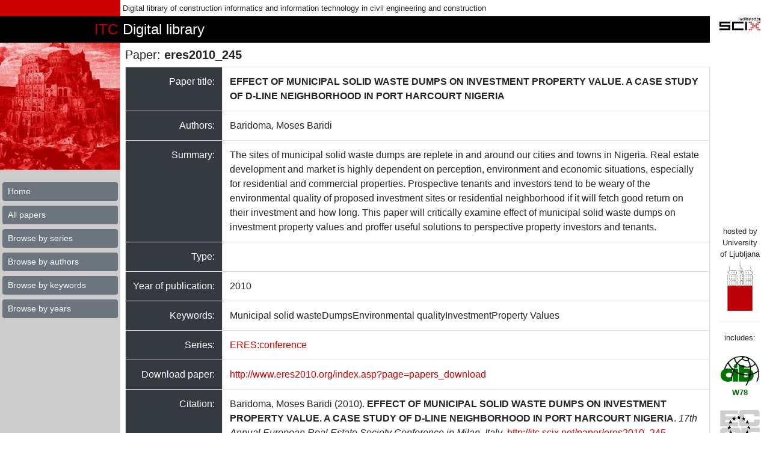

--- FILE ---
content_type: text/html; charset=UTF-8
request_url: https://itc.scix.net/paper/eres2010_245
body_size: 2822
content:
<!doctype html>
<html lang="en">
  <head>
    <meta charset="utf-8">
    <meta name="viewport" content="width=device-width, initial-scale=1, shrink-to-fit=no">
    <meta name="description" content="The ITC Digital Library has an ambition to provide a single point of entry to scholarly and research publication from the domain of construction informatics alias construction information technology. We believe that works, in full text, should be available for free, to the researchers, students and the industry.">
    <meta name="author" content="Robert Klinc">
    <title>ITC SciX.net library - Paper eres2010_245</title>

    <!-- Bootstrap core CSS -->
    <link href="/assets/bootstrap/css/bootstrap.min.css" rel="stylesheet">

    <!-- Custom styles for this template -->
    <style>
      .left-sidebar {
        -ms-flex: 0 0 200px;
        flex: 0 0 200px;
      }
      .right-sidebar {
        -ms-flex: 0 0 100px;
        flex: 0 0 100px;
        /*border-left: solid thin black;*/
      }
      .content {
        background-color: red;
      }
      a {
        color: #CC0000;
      }
      .numbered {
        counter-reset: works-counter;
      }

      .numbered li:before {
      	content: counter(works-counter) ".";
      	counter-increment: works-counter;
        padding-right: 10px;
        font-size: 2em;
        float: left;
        display: block;
        height: 100%;
        text-align: right;
      }
      </style>
  </head>
  <body>


    <div class="container-fluid">
      <div class="row">
        <div class="col left-sidebar" style="background-color: #CC0000;">
          &nbsp;
        </div>
        <div class="col p-1 small">
          Digital library of construction informatics and information technology in civil engineering and construction
        </div>
        <div class="col right-sidebar d-none d-sm-block">
          &nbsp;
        </div>
      </div>
      <div class="row">
        <div class="col left-sidebar p-1 text-right" style="background-color: black;color:#C00000;font-size:x-large;">
          ITC
        </div>
        <div class="col p-1" style="background-color: black;color:white;font-size:x-large;">
          Digital library
        </div>
        <div class="col right-sidebar d-none d-sm-block">
          <img class="img-fluid" src="/img/facilitatedbyscix.gif" alt="SciX" />
        </div>
      </div>
      <div class="row">
        <div class="col left-sidebar p-0 text-right" style="background-color: #CCCCCC;">
          <img src="/img/babel200.jpg" alt="Tower of Babel" /><br />
          <div class="p-1 mb-3 mt-3">
            <a href="/" class="btn btn-secondary btn-sm btn-block text-left" role="button" aria-pressed="true" id="nav-">Home</a>
            <a href="/papers" class="btn btn-secondary btn-sm btn-block text-left" role="button" aria-pressed="true" id="nav-papers">All papers</a>
            <a href="/series" class="btn btn-secondary btn-sm btn-block text-left" role="button" aria-pressed="true" id="nav-series">Browse by series</a>
            <a href="/authors" class="btn btn-secondary btn-sm btn-block text-left" role="button" aria-pressed="true" id="nav-authors">Browse by authors</a>
            <a href="/keywords" class="btn btn-secondary btn-sm btn-block text-left" role="button" aria-pressed="true" id="nav-keywords">Browse by keywords</a>
            <a href="/years" class="btn btn-secondary btn-sm btn-block text-left" role="button" aria-pressed="true" id="nav-years">Browse by years</a>
          </div>
        </div>
        <div class="col pl-2 pt-2 pb-2 pr-0">
          

<h5>Paper: <strong>eres2010_245</strong></h5>


<!-- DataTables Papers -->

    <div class="table-responsive mb-3">
      <table class="table table-bordered">
        <tbody>
          <tr>
            <td class="table-dark text-right">Paper title:</td>
            <td><strong>EFFECT OF MUNICIPAL SOLID WASTE DUMPS ON INVESTMENT PROPERTY VALUE. A CASE STUDY OF D-LINE NEIGHBORHOOD IN PORT HARCOURT NIGERIA</strong></td>
          </tr>
          <tr>
            <td class="table-dark text-right">Authors:</td>
            <td>Baridoma, Moses Baridi</td>
          </tr>
          <tr>
            <td class="table-dark text-right">Summary:</td>
            <td>The sites of municipal solid waste dumps are replete in and around our cities and towns in Nigeria. Real estate development and market is highly dependent on perception, environment and economic situations, especially for residential and commercial properties. Prospective tenants and investors tend to be weary of the environmental quality of proposed investment sites or residential neighborhood if it will fetch good return on their investment and how long. This paper will critically examine effect of municipal solid waste dumps on investment property values and proffer useful solutions to perspective property investors and tenants.</td>
          </tr>
          <tr>
            <td class="table-dark text-right">Type:</td>
            <td></td>
          </tr>
          <tr>
            <td class="table-dark text-right" nowrap="nowrap">Year of publication:</td>
            <td>2010</td>
          </tr>
                    <tr>
            <td class="table-dark text-right">Keywords:</td>
            <td>Municipal solid wasteDumpsEnvironmental qualityInvestmentProperty Values</td>
          </tr>
                    <tr>
            <td class="table-dark text-right">Series:</td>
            <td><a href="/series/ERES_conference">ERES:conference</a></td>
          </tr>
                    <tr>
            <td class="table-dark text-right">Download paper:</td>
            <td><a href="http://www.eres2010.org/index.asp?page=papers_download">http://www.eres2010.org/index.asp?page=papers_download</a></td>
          </tr>
                    <tr>
            <td class="table-dark text-right">Citation:</td>
            <td>
                Baridoma, Moses Baridi (2010).
                <strong>EFFECT OF MUNICIPAL SOLID WASTE DUMPS ON INVESTMENT PROPERTY VALUE. A CASE STUDY OF D-LINE NEIGHBORHOOD IN PORT HARCOURT NIGERIA</strong>. <i>17th Annual European Real Estate Society Conference in Milan, Italy</i>, 
                <a href="http://itc.scix.net/paper/eres2010_245">http://itc.scix.net/paper/eres2010_245</a>
            </td>
          </tr>
        </tbody>
      </table>
    </div>
        </div>
        <div class="col right-sidebar d-none d-sm-block small text-center align-self-end pb-0">
          hosted by University of Ljubljana
          <img src="/img/uni48.gif" alt="University of Ljubljana" /><br />
          <hr />
          includes:<br />
          <br />
          <img src="/img/cib96.gif" class="img-fluid" alt="CIB" /><br />
          <span style="color: #006600; font-weight: bold;">W78</span><br />
          <br />
          <img src="/img/ecce.gif" class="img-fluid" alt="ECCE" /><br />
          <br />
          <img src="/img/itcon3d.gif" class="img-fluid" alt="ITcon" /><br />
        </div>
      </div>
      <div class="row">
        <div class="col left-sidebar text-center" style="background-color: #CC0000;">
          &copy; itc.scix.net
        </div>
        <div class="col p-1 small text-center" style="background-color: black;color:#C00000;">
          inspired by SciX, ported by Robert Klinc [2019]
        </div>
        <div class="col right-sidebar d-none d-sm-block" style="border-bottom: solid thin black;">
          &nbsp;
        </div>
      </div>
    </div>


    <main role="main" class="container">



    </main><!-- /.container -->
    <script src="/assets/bootstrap/js/bootstrap.min.js"></script>

    <!-- menu aktiven -->
    <script type="text/javascript">
      var trenutnaStran = window.location.pathname.replace('/','');
      //trenutnaStran = trenutnaStran.replace('.php','');
      var navElement = document.getElementById('nav-'+trenutnaStran);
      if (navElement) {
        navElement.classList.add("active");
      }
    </script>



    <!-- Matomo -->
    <script type="text/javascript">
      var _paq = window._paq || [];
      /* tracker methods like "setCustomDimension" should be called before "trackPageView" */
      _paq.push(["setDomains", ["*.itc.scix.net","*.itc.fgg.si","*.itc.scix.net"]]);
      _paq.push(['trackPageView']);
      _paq.push(['enableLinkTracking']);
      (function() {
        var u="https://analitika.fgg.si/";
        _paq.push(['setTrackerUrl', u+'matomo.php']);
        _paq.push(['setSiteId', '9']);
        var d=document, g=d.createElement('script'), s=d.getElementsByTagName('script')[0];
        g.type='text/javascript'; g.async=true; g.defer=true; g.src=u+'matomo.js'; s.parentNode.insertBefore(g,s);
      })();
    </script>
    <noscript><p><img src="https://analitika.fgg.si/matomo.php?idsite=9&amp;rec=1" style="border:0;" alt="" /></p></noscript>
    <!-- End Matomo Code -->



  </body>
</html>
